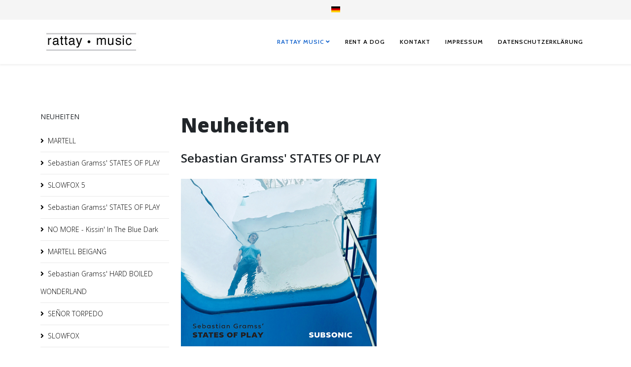

--- FILE ---
content_type: text/html; charset=utf-8
request_url: https://rattaymusic.de/index.php/de/rattaymusic/neuheiten/439-sebastian-gramss-states-of-play
body_size: 6978
content:
<!DOCTYPE html>
<html prefix="og: http://ogp.me/ns#" xmlns="http://www.w3.org/1999/xhtml" xml:lang="de-de" lang="de-de" dir="ltr">
	<head>
		<meta http-equiv="X-UA-Compatible" content="IE=edge">
		<meta name="viewport" content="width=device-width, initial-scale=1">
		<base href="https://rattaymusic.de/index.php/de/rattaymusic/neuheiten/439-sebastian-gramss-states-of-play" />
	<meta http-equiv="content-type" content="text/html; charset=utf-8" />
	<meta name="author" content="Ulrich Rattay" />
	<meta name="description" content="rattay music" />
	<meta name="generator" content="Joomla! - Open Source Content Management" />
	<title>Sebastian Gramss' STATES OF PLAY</title>
	<link href="/images/favicon.ico" rel="shortcut icon" type="image/vnd.microsoft.icon" />
	<link href="//fonts.googleapis.com/css?family=Open+Sans:300,300italic,regular,italic,600,600italic,700,700italic,800,800italic&amp;subset=latin" rel="stylesheet" type="text/css" />
	<link href="//fonts.googleapis.com/css?family=Cabin:regular,italic,500,500italic,600,600italic,700,700italic&amp;subset=latin" rel="stylesheet" type="text/css" />
	<link href="/templates/shaper_helix3/css/bootstrap.min.css" rel="stylesheet" type="text/css" />
	<link href="/templates/shaper_helix3/css/joomla-fontawesome.min.css" rel="stylesheet" type="text/css" />
	<link href="/templates/shaper_helix3/css/font-awesome-v4-shims.min.css" rel="stylesheet" type="text/css" />
	<link href="/templates/shaper_helix3/css/template.css" rel="stylesheet" type="text/css" />
	<link href="/templates/shaper_helix3/css/presets/preset1.css" rel="stylesheet" class="preset" type="text/css" />
	<link href="/templates/shaper_helix3/css/frontend-edit.css" rel="stylesheet" type="text/css" />
	<link href="/media/mod_languages/css/template.css?88f7577d109bbf2d36675ebcc11634c6" rel="stylesheet" type="text/css" />
	<style type="text/css">
body{font-family:Open Sans, sans-serif; font-weight:300; }h1{font-family:Open Sans, sans-serif; font-weight:800; }h2{font-family:Open Sans, sans-serif; font-weight:600; }h3{font-family:Open Sans, sans-serif; font-weight:normal; }h4{font-family:Open Sans, sans-serif; font-weight:normal; }h5{font-family:Open Sans, sans-serif; font-weight:600; }h6{font-family:Open Sans, sans-serif; font-weight:600; }.sp-megamenu-parent{font-family:Cabin, sans-serif; font-weight:600; }@media (min-width: 1400px) {
.container {
max-width: 1140px;
}
}#sp-top-bar{ background-color:#f5f5f5;color:#999999; }#sp-page-title{ background-color:#88489c; }#sp-bottom{ background-color:#f5f5f5;padding:100px 0px; }
	</style>
	<script src="/media/jui/js/jquery.min.js?88f7577d109bbf2d36675ebcc11634c6" type="text/javascript"></script>
	<script src="/media/jui/js/jquery-noconflict.js?88f7577d109bbf2d36675ebcc11634c6" type="text/javascript"></script>
	<script src="/media/jui/js/jquery-migrate.min.js?88f7577d109bbf2d36675ebcc11634c6" type="text/javascript"></script>
	<script src="/media/k2/assets/js/k2.frontend.js?v=2.11.20240212&sitepath=/" type="text/javascript"></script>
	<script src="/plugins/system/helix3/assets/js/bootstrap.legacy.js" type="text/javascript"></script>
	<script src="/templates/shaper_helix3/js/bootstrap.min.js" type="text/javascript"></script>
	<script src="/templates/shaper_helix3/js/jquery.sticky.js" type="text/javascript"></script>
	<script src="/templates/shaper_helix3/js/main.js" type="text/javascript"></script>
	<script src="/templates/shaper_helix3/js/frontend-edit.js" type="text/javascript"></script>
	<script type="text/javascript">

var sp_preloader = '0';

var sp_gotop = '0';

var sp_offanimation = 'default';

	</script>
	<meta property="og:url" content="https://rattaymusic.de/index.php/de/rattaymusic/neuheiten/439-sebastian-gramss-states-of-play" />
	<meta property="og:type" content="article" />
	<meta property="og:title" content="Sebastian Gramss' STATES OF PLAY" />
	<meta property="og:description" content="Album: SUBSONIC Label: rent a dog Vertrieb: AL!VE VÖ: 16. April 2021 Line-Up: Shannon Barnett – Trombone, Vocals / Valentin Garvie – Trumpet, Piccolo Trump..." />
			</head>
	
	<body class="site com-content view-article no-layout no-task itemid-168 de-de ltr  sticky-header layout-fluid off-canvas-menu-init">
	
		<div class="body-wrapper">
			<div class="body-innerwrapper">
				<section id="sp-top-bar"><div class="container"><div class="row"><div id="sp-top1" class="col-lg-6 "><div class="sp-column "></div></div><div id="sp-top2" class="col-lg-6 "><div class="sp-column "><div class="sp-module "><div class="sp-module-content"><div class="mod-languages">

	<ul class="lang-inline" dir="ltr">
									<li class="lang-active">
			<a href="https://rattaymusic.de/index.php/de/rattaymusic/neuheiten/439-sebastian-gramss-states-of-play">
												<img src="/media/mod_languages/images/de.gif" alt="Deutsch" title="Deutsch" />										</a>
			</li>
				</ul>

</div>
</div></div></div></div></div></div></section><header id="sp-header"><div class="container"><div class="row"><div id="sp-logo" class="col-8 col-lg-3 "><div class="sp-column "><div class="logo"><a href="/"><img class="sp-default-logo" src="/images/logo.jpg" srcset="" alt="www.rattaymusic.de"></a></div></div></div><div id="sp-menu" class="col-4 col-lg-9 "><div class="sp-column ">			<div class='sp-megamenu-wrapper'>
				<a id="offcanvas-toggler" class="d-block d-lg-none" aria-label="Helix3 Megamenu Options" href="#"><i class="fa fa-bars" aria-hidden="true" title="Helix3 Megamenu Options"></i></a>
				<ul class="sp-megamenu-parent menu-fade d-none d-lg-block"><li class="sp-menu-item sp-has-child active"><a  href="/index.php/de/"  >Rattay Music</a><div class="sp-dropdown sp-dropdown-main sp-menu-right" style="width: 200px;"><div class="sp-dropdown-inner"><ul class="sp-dropdown-items"><li class="sp-menu-item"><a  href="/index.php/de/rattaymusic/ueber-uns"  >Über Uns</a></li><li class="sp-menu-item"><a  href="/index.php/de/rattaymusic/aktuell"  >Aktuell</a></li><li class="sp-menu-item current-item active"><a  href="/index.php/de/rattaymusic/neuheiten"  >Neuheiten</a></li><li class="sp-menu-item"><a  href="/index.php/de/rattaymusic/konzerte"  >Konzerte</a></li><li class="sp-menu-item"><a  href="/index.php/de/rattaymusic/verlag"  >Verlag</a></li><li class="sp-menu-item"><a  href="/index.php/de/rattaymusic/verbindungen"  >Verbindungen</a></li></ul></div></div></li><li class="sp-menu-item"><a  href="http://www.rent-a-dog.com" rel="noopener noreferrer" target="_blank" >rent a dog</a></li><li class="sp-menu-item"><a  href="/index.php/de/kontakt-main"  >Kontakt</a></li><li class="sp-menu-item"><a  href="/index.php/de/impressum-main"  >Impressum</a></li><li class="sp-menu-item"><a  href="/index.php/de/datenschutzerklaerung"  >Datenschutzerklärung</a></li></ul>			</div>
		</div></div></div></div></header><section id="sp-page-title"><div class="row"><div id="sp-title" class="col-lg-12 "><div class="sp-column "></div></div></div></section><section id="sp-main-body"><div class="container"><div class="row"><div id="sp-left" class="col-lg-3 "><div class="sp-column custom-class"><div class="sp-module "><h3 class="sp-module-title">Neuheiten</h3><div class="sp-module-content"><ul class="category-module mod-list">
						<li>
									<a class="mod-articles-category-title " href="/index.php/de/rattaymusic/neuheiten/501-martell">MARTELL</a>
				
				
				
				
				
				
				
							</li>
					<li>
									<a class="mod-articles-category-title " href="/index.php/de/rattaymusic/neuheiten/499-sebastian-gramss-states-of-play-3">Sebastian Gramss' STATES OF PLAY</a>
				
				
				
				
				
				
				
							</li>
					<li>
									<a class="mod-articles-category-title " href="/index.php/de/rattaymusic/neuheiten/498-slowfox-5">SLOWFOX 5</a>
				
				
				
				
				
				
				
							</li>
					<li>
									<a class="mod-articles-category-title " href="/index.php/de/rattaymusic/neuheiten/497-sebastian-gramss-states-of-play-2">Sebastian Gramss' STATES OF PLAY</a>
				
				
				
				
				
				
				
							</li>
					<li>
									<a class="mod-articles-category-title " href="/index.php/de/rattaymusic/neuheiten/496-no-more-new-album">NO MORE - Kissin' In The Blue Dark</a>
				
				
				
				
				
				
				
							</li>
					<li>
									<a class="mod-articles-category-title " href="/index.php/de/rattaymusic/neuheiten/489-martell-beigang">MARTELL BEIGANG</a>
				
				
				
				
				
				
				
							</li>
					<li>
									<a class="mod-articles-category-title " href="/index.php/de/rattaymusic/neuheiten/473-sebastian-gramss-hard-boiled-wonderland">Sebastian Gramss' HARD BOILED WONDERLAND</a>
				
				
				
				
				
				
				
							</li>
					<li>
									<a class="mod-articles-category-title " href="/index.php/de/rattaymusic/neuheiten/472-senor-torpedo">SEÑOR TORPEDO</a>
				
				
				
				
				
				
				
							</li>
					<li>
									<a class="mod-articles-category-title " href="/index.php/de/rattaymusic/neuheiten/440-slowfox">SLOWFOX</a>
				
				
				
				
				
				
				
							</li>
					<li>
									<a class="mod-articles-category-title active" href="/index.php/de/rattaymusic/neuheiten/439-sebastian-gramss-states-of-play">Sebastian Gramss' STATES OF PLAY</a>
				
				
				
				
				
				
				
							</li>
					<li>
									<a class="mod-articles-category-title " href="/index.php/de/rattaymusic/neuheiten/416-markus-maria-jansen">MARKUS MARIA JANSEN</a>
				
				
				
				
				
				
				
							</li>
					<li>
									<a class="mod-articles-category-title " href="/index.php/de/rattaymusic/neuheiten/415-no-more">NO MORE</a>
				
				
				
				
				
				
				
							</li>
					<li>
									<a class="mod-articles-category-title " href="/index.php/de/rattaymusic/neuheiten/404-bassmasse">BASSMASSE</a>
				
				
				
				
				
				
				
							</li>
			</ul>
</div></div></div></div><div id="sp-component" class="col-lg-9 "><div class="sp-column "><div id="system-message-container">
	</div>
<article class="item item-page" itemscope itemtype="http://schema.org/Article">
	<meta itemprop="inLanguage" content="de-DE" />
		<div class="page-header">
		<h1> Neuheiten </h1>
	</div>
	
	

	<div class="entry-header">
		
		
					
			<h2 itemprop="name">
									Sebastian Gramss' STATES OF PLAY							</h2>
												</div>

					
	
	
				
	
			<div itemprop="articleBody">
		<p><img src="/images/COVER/SOP-Subsonic_cover_web.jpg" alt="SOP Subsonic cover web" /></p>
<div class="disabled" style="color: #333333; font-family: 'Open Sans', sans-serif; font-size: 14px;"><span style="font-family: helvetica; font-size: 12pt;"><span style="font-size: 12pt;"><span style="font-size: 12pt;"><span style="font-size: 12pt;"><span style="font-size: 12pt;"><span style="color: #000000;"><span style="text-indent: -94.53333282470703px;">Album:&nbsp;<strong>SUBSONIC</strong></span></span></span></span></span></span><span style="font-size: 12pt;"><span style="font-size: 12pt;"><span style="font-size: 12pt;"><span style="color: #000000;"><span style="text-indent: -94.53333282470703px;"><br /></span></span></span></span><span style="text-indent: -94.53333282470703px; color: #000000; font-size: 12pt;">Label: rent a dog</span></span></span></div>
<div class="disabled" style="color: #333333; font-family: 'Open Sans', sans-serif; font-size: 14px;"><span style="color: #000000; font-family: helvetica; font-size: 12pt;"><span style="text-indent: -94.53333282470703px;">Vertrieb: AL!VE</span></span></div>
<div class="disabled" style="color: #333333; font-family: 'Open Sans', sans-serif; font-size: 14px;"><span style="text-indent: -94.53333282470703px; color: #000000; font-family: helvetica; font-size: 12pt;">V&Ouml;: 16. April 2021</span></div>
<div>&nbsp;</div>
<div>
<p style="margin: 0px; font-size: 12px; line-height: normal; font-family: Helvetica;"><span style="font-family: helvetica; font-size: 12pt;"><b>Line-Up:</b></span></p>
<p style="margin: 0px; font-size: 10px; line-height: normal; font-family: Helvetica;"><span style="font-family: helvetica; font-size: 12pt;">Shannon Barnett &ndash; Trombone, Vocals / Valentin Garvie &ndash; Trumpet, Piccolo Trumpet&nbsp;</span></p>
<p style="margin: 0px; font-size: 10px; line-height: normal; font-family: Helvetica;"><span style="font-family: helvetica; font-size: 12pt;">Hayden Chisholm &ndash; Saxophone, Flute / Philip Zoubek &ndash; Piano, Moog, Synth&nbsp;</span></p>
<p style="margin: 0px; font-size: 10px; line-height: normal; font-family: Helvetica;"><span style="font-family: helvetica; font-size: 12pt;">Christian Lorenzen &ndash; Keyboards, Moog, Synth / Nicola L. Hein &ndash; E-Guitar&nbsp;</span></p>
<p style="margin: 0px; font-size: 10px; line-height: normal; font-family: Helvetica;"><span style="font-family: helvetica; font-size: 12pt;">Dominik Mahnig &ndash; Drums, Percussion / Etienne Nillesen &ndash; Prepared Snare, Percussion&nbsp;</span></p>
<p style="margin: 0px; font-size: 10px; line-height: normal; font-family: Helvetica;"><span style="font-family: helvetica; font-size: 12pt;">Sebastian Gramss &ndash; Double Bass, Additional Colours&nbsp;</span></p>
<p>&nbsp;</p>
<p style="margin: 0px; font-size: 12px; line-height: normal; font-family: Helvetica;"><span style="font-family: helvetica; font-size: 12pt;"><b>Track listing:</b></span></p>
<p style="margin: 0px; font-size: 10px; line-height: normal; font-family: Helvetica;"><span style="font-family: helvetica; font-size: 12pt;">01 INTRO 0:54 / 02 SDOELG 21 6:07 / 03 SOFFERMIAMOCI PART 1 3:39 / 04 V EINS 4:08 / 05 M DREI 4:43 / 06 FLEISCH 2:00 / 07 E JAM 8:40 / 08 H PLUS X * 1:28 / 09 LEADER OF THE FREE WORLD ** 6:10 / 10 SOFFERMIAMOCI PART 2 2:40 / 11 BALLAD XY 4:34 / 12 SLEEPY 0:32 / 13 JAMES 3:01 / 14 NEW BALLAD 4:16 / 15 RESTING 4:45&nbsp;</span></p>
<p style="margin: 0px; font-size: 10px; line-height: normal; font-family: Helvetica;"><span style="font-family: helvetica; font-size: 12pt;">Music composed by Sebastian Gramss</span></p>
<p style="margin: 0px; font-size: 10px; line-height: normal; font-family: Helvetica;"><span style="font-family: helvetica; font-size: 12pt;">except * by Gramss, Chisholm, ** by Gramss, Barnett, Lorenzen</span></p>
<p>&nbsp;</p>
<p style="margin: 0px; font-size: 12px; line-height: normal; font-family: Helvetica;"><span style="font-family: helvetica; font-size: 12pt;"><b>States Of Play</b>, 2017 initiiert von <b>Sebastian Gramss</b>, preisgekr&ouml;nter Kontrabassist und Komponist mit internationalem Renommee, stehen f&uuml;r eine avancierte, stiloffene Kompositionsmusik mit Jazz-Schwerpunkt. Eine 9-Personen-Liveband extraordinaire, die zwischen inszeniertem Exzess, Disziplin und kontemplativen Br&uuml;chen den Kanon menschlicher Befindlichkeiten austr&auml;gt.&nbsp;</span></p>
<p>&nbsp;</p>
<p style="margin: 0px; font-size: 12px; line-height: normal; font-family: Helvetica;"><span style="font-family: helvetica; font-size: 12pt;"><b><i>Subsonic</i> </b>hei&szlig;t ihr neues, drittes Album und ist ein &uuml;berraschender n&auml;chster Schritt f&uuml;r das Ensemble. Ein Wunder an expressiver, altruistischer Virtuosit&auml;t, ein St&uuml;ck &uuml;ber die Kr&auml;fte kanalisierter Energie. Ein vierter Aggregatzustand. Reine Musik. <b><i>Subsonic</i></b> ist &ndash; eing&auml;ngig!</span></p>
 
<p style="margin: 0px; font-size: 12px; line-height: normal; font-family: Helvetica;"><span style="font-family: helvetica; font-size: 12pt;">Dennoch kein Grund zur Sorge, meine Damen und Herren. Denn nicht um substanzielle Einebnung und Anbiederung geht es hier. Sondern um Erweiterung, um Inhalt. Um Musik im Grenzbereich klanglicher Jazz-Traditionen, zug&auml;nglich vom ersten Moment an, ohne Mainstream-Verdacht. Und unvermindert komplex.</span></p>
<p>&nbsp;</p>
<p style="margin: 0px; font-size: 12px; line-height: normal; font-family: Helvetica;"><span style="font-family: helvetica; font-size: 12pt;"><b><i>Subsonic</i></b>, das Studiodeb&uuml;t der Band, ist kein Konzeptalbum mit Storyline und thematischem Rahmen. Die Homogenit&auml;t innerhalb seiner dynamischen Diversit&auml;t liegt allein in der Musik begr&uuml;ndet. Klangfarben, Dynamik und ihr Verh&auml;ltnis im melodischen<span style="color: #fb0007;"> </span>Kontext standen im Fokus der Produktion.&nbsp;</span></p>
<p>&nbsp;</p>
<p style="margin: 0px; font-size: 12px; line-height: normal; font-family: Helvetica;"><span style="font-family: helvetica; font-size: 12pt;">Nicht genau auszumachen, aber ohne Zweifel sp&uuml;rbar ist ein homogenisches, heterogenes Flie&szlig;en of Sound, das bereits in Gramss' Kompositionen vorgegeben war.&nbsp;</span></p>
<p style="margin: 0px; font-size: 12px; line-height: normal; font-family: Helvetica;"><span style="font-family: helvetica; font-size: 12pt;">Die wesentliche Selbstverst&auml;ndlichkeit, mit der diese an und f&uuml;r sich au&szlig;ergew&ouml;hnliche, anspruchsvolle Musik auftritt, macht ihre ungew&ouml;hnlich leichte Zug&auml;nglichkeit aus.</span></p>
<p>&nbsp;</p>
<p style="margin: 0px; font-size: 12px; line-height: normal; font-family: Helvetica;"><span style="font-family: helvetica; font-size: 12pt;">Das Album ist in einer Studioproduktion mit weitem Radius geworden, was es ist. Von der Entstehung der Idee(n), der Ausarbeitung und Gestaltung von Gramss' Kompositionen im st&auml;ndigen Austausch mit den Bandmusikern, bis zur besonnenen Post-Produktion. Clean, pr&auml;zise, zugleich warm und sophisticated. Keine Effekthascherei. Perfektionistisch? Mitnichten. Jazz? Nicht nur, aber sehr. &bdquo;Moderner Jazz, aber kein Modern Jazz&ldquo;, konstatiert Bandleader Gramss und verortet <b><i>Subsonic</i> </b>in einen dynamischen Einflussbereich &bdquo;von Mingus bis Strawinsky, von Kenny Wheeler zu Gil-Evans.&ldquo;</span></p>
<p>&nbsp;</p>
<p style="margin: 0px; font-size: 12px; line-height: normal; font-family: Helvetica;"><span style="font-family: helvetica; font-size: 12pt;">In unpomp&ouml;sem Breitwandsound, mit cineastischen Untert&ouml;nen, &ouml;ffnet sich das Album mit dem Carla-Bley'schen &bdquo;Sdoelg&ldquo; in 6/8-Serpentinen. Eine skurril elegante sechsmin&uuml;tige Berg- und Talfahrt mit Sax- resp. Posaunen-Solo und atonaler Tektonik im Mittelteil. Episch kanalisiert, frech und etwas anget&uuml;tert. Die Elektronik, eine emanzipierte Tonquelle unter anderen, ist in sehr guten H&auml;nden. Gepaart mit handgemachten Zusatzfarben (prepared Piano, prepared&nbsp; Snare), umgibt und unterf&uuml;ttert sie die konkrete musikalische Bewegung mit hauchfeinen Texturen, luziden Schatten und urbaner Atmosph&auml;re, erzeugt R&auml;ume und legt sich &uuml;ber die Produktion wie avantgardistische Gaze.</span></p>
<p>&nbsp;</p>
<p style="margin: 0px; font-size: 12px; line-height: normal; font-family: Helvetica;"><span style="font-family: helvetica; font-size: 12pt;">Das paranoide Flirren in der Textur von &bdquo;V Eins&ldquo; (mit Grunge-Basslinie) will einem nicht mehr aus dem Nacken. Das getragene &bdquo;Soffermiamoci&ldquo;, gewidmet dem verstorbenen Bassisten Stefano Scodanibbio, funktioniert in einer synaptisch vernetzten, sp&auml;t-zappaesken Fugen-Textur aus Rimshots, Bass, Gitarre und Moog. Ein variabler Partikelstrom in st&auml;ndiger Aufl&ouml;sung und Reformation begriffen, pr&auml;sent bis in jeden leisen Schlag und jeden Basston. Bewegend.&nbsp;</span></p>
<p>&nbsp;</p>
<p style="margin: 0px; font-size: 12px; line-height: normal; font-family: Helvetica;"><span style="font-family: helvetica; font-size: 12pt;">Der Vocal-Track &bdquo;Leader Of The Free World&ldquo; rockt unwirsch, entstand w&auml;hrend der letzten US-Wahln&auml;chte, &bdquo;James&ldquo; ist post-post-industrielles New Orleans nach Weill. Die n&auml;chtliche &bdquo;E-Jam&ldquo; kommt mit spektakul&auml;r verschlepptem Bl&auml;sersatz, klingt, wie Kunst von Anselm Kiefer aussieht, w&auml;hrend &bdquo;Fleisch&ldquo;, knackwach, mit live gespielten Soundeffekten aus der Filmdatenbank schwere Akzente setzt. Physis galore. &bdquo;Resting&ldquo;, ein lang-atmendes, orchestrales piece of ambient music, setzt dich ab, blendet die 15-teilige instrumentale Songsequenz aus, die Balance entstehen l&auml;sst und entspannt, ohne den Intellekt zu beleidigen.&nbsp;</span></p>
<p style="margin: 0px; font-size: 12px; line-height: normal; font-family: Helvetica;"><span style="font-family: helvetica; font-size: 12pt;"><b><i>Subsonic</i></b> ist aufrichtig, stimulierend und voller Sch&ouml;nheit.&nbsp;</span></p>
<p style="margin: 0px; font-size: 12px; line-height: normal; font-family: Helvetica;"><span style="font-family: helvetica; font-size: 12pt;"><b><i>What the world needs now: </i></b><b><i>Zeitgen&ouml;ssische Musik.</i></b>&nbsp;</span></p>
<p style="margin: 0px; text-align: right; font-size: 12px; line-height: normal; font-family: Helvetica;"><i>ROLF J&Auml;GER</i></p>
<p><i>&nbsp;</i></p>
</div>	</div>

	
	
				
	
	
			<div class="article-footer-wrap">
			<div class="article-footer-top">
											</div>
					</div>
	
</article>
</div></div></div></div></section><section id="sp-bottom"><div class="container"><div class="row"><div id="sp-bottom1" class="col-md-6 col-lg-3 "><div class="sp-column "><div class="sp-module "><h3 class="sp-module-title">Aktuelle Beiträge</h3><div class="sp-module-content"><div class="latestnews">
	<div itemscope itemtype="http://schema.org/Article">
		<a href="/index.php/de/rattaymusic/neuheiten/501-martell" itemprop="url">
			<span itemprop="name">
				MARTELL			</span>
		</a>
		<small>10. Januar 2025</small>
	</div>
	<div itemscope itemtype="http://schema.org/Article">
		<a href="/index.php/de/rattaymusic/neuheiten/499-sebastian-gramss-states-of-play-3" itemprop="url">
			<span itemprop="name">
				Sebastian Gramss' STATES OF PLAY			</span>
		</a>
		<small>12. Oktober 2023</small>
	</div>
	<div itemscope itemtype="http://schema.org/Article">
		<a href="/index.php/de/rattaymusic/neuheiten/498-slowfox-5" itemprop="url">
			<span itemprop="name">
				SLOWFOX 5			</span>
		</a>
		<small>29. September 2023</small>
	</div>
	<div itemscope itemtype="http://schema.org/Article">
		<a href="/index.php/de/rattaymusic/neuheiten/497-sebastian-gramss-states-of-play-2" itemprop="url">
			<span itemprop="name">
				Sebastian Gramss' STATES OF PLAY			</span>
		</a>
		<small>23. Juni 2023</small>
	</div>
</div>
</div></div></div></div><div id="sp-bottom2" class="col-md-6 col-lg-3 "><div class="sp-column "><div class="sp-module "><h3 class="sp-module-title">Neuheiten</h3><div class="sp-module-content"><div class="latestnews">
	<div itemscope itemtype="http://schema.org/Article">
		<a href="/index.php/de/rattaymusic/neuheiten/501-martell" itemprop="url">
			<span itemprop="name">
				MARTELL			</span>
		</a>
		<small>10. Januar 2025</small>
	</div>
	<div itemscope itemtype="http://schema.org/Article">
		<a href="/index.php/de/rattaymusic/neuheiten/499-sebastian-gramss-states-of-play-3" itemprop="url">
			<span itemprop="name">
				Sebastian Gramss' STATES OF PLAY			</span>
		</a>
		<small>12. Oktober 2023</small>
	</div>
	<div itemscope itemtype="http://schema.org/Article">
		<a href="/index.php/de/rattaymusic/neuheiten/498-slowfox-5" itemprop="url">
			<span itemprop="name">
				SLOWFOX 5			</span>
		</a>
		<small>29. September 2023</small>
	</div>
	<div itemscope itemtype="http://schema.org/Article">
		<a href="/index.php/de/rattaymusic/neuheiten/497-sebastian-gramss-states-of-play-2" itemprop="url">
			<span itemprop="name">
				Sebastian Gramss' STATES OF PLAY			</span>
		</a>
		<small>23. Juni 2023</small>
	</div>
</div>
</div></div></div></div><div id="sp-bottom4" class="col-md-6 col-lg-6 "><div class="sp-column "><div class="sp-module "><h3 class="sp-module-title">Kontakt</h3><div class="sp-module-content">

<div class="custom"  >
	<p><strong>Rattay Music</strong></p>
<p>Erzbergerallee 6</p>
<p>52066 Aachen</p>
<p>phone:+49 241 533676</p>
<p><a href="/index.php/de/component/contact/contact/2?Itemid=175">email</a></p></div>
</div></div></div></div></div></div></section><footer id="sp-footer"><div class="container"><div class="row"><div id="sp-footer1" class="col-lg-12 "><div class="sp-column "><span class="sp-copyright">© 2020 rattay music. All Rights Reserved.</span></div></div></div></div></footer>			</div>
		</div>
		
		<!-- Off Canvas Menu -->
		<div class="offcanvas-menu">
			<a href="#" class="close-offcanvas" aria-label="Close"><i class="fa fa-remove" aria-hidden="true" title="Close"></i></a>
			<div class="offcanvas-inner">
									<p class="alert alert-warning">
						Please publish modules in <strong>offcanvas</strong> position.					</p>
							</div>
		</div>
				
						
		
		
				
		<!-- Go to top -->
			</body>
</html>